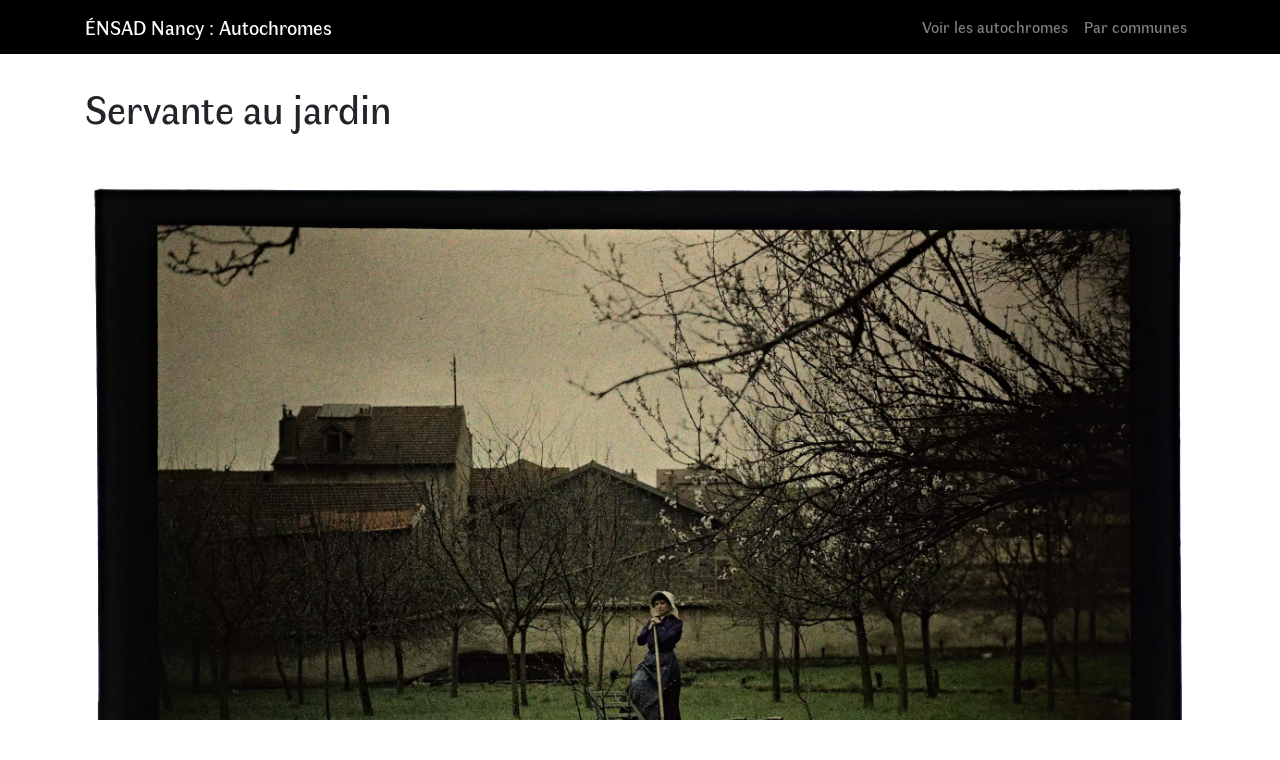

--- FILE ---
content_type: text/html; charset=UTF-8
request_url: https://autochromes.ensad-nancy.eu/servante-au-jardin-6/
body_size: 4849
content:
<!DOCTYPE html><html lang="fr-FR" prefix="og: https://ogp.me/ns#"><head><meta charset="UTF-8"><meta name="viewport" content="width=device-width, initial-scale=1, shrink-to-fit=no"><link rel="profile" href="http://gmpg.org/xfn/11"><link media="all" href="https://autochromes.ensad-nancy.eu/wp-content/cache/autoptimize/css/autoptimize_30426b429e7603534d824d8abeab300e.css" rel="stylesheet"><title>Servante Au Jardin - ÉNSAD Nancy : Autochromes</title><meta name="description" content="autochrome : Servante au jardin"/><meta name="robots" content="follow, index, max-snippet:-1, max-video-preview:-1, max-image-preview:large"/><link rel="canonical" href="https://autochromes.ensad-nancy.eu/servante-au-jardin-6/" /><meta property="og:locale" content="fr_FR" /><meta property="og:type" content="article" /><meta property="og:title" content="Servante Au Jardin - ÉNSAD Nancy : Autochromes" /><meta property="og:description" content="autochrome : Servante au jardin" /><meta property="og:url" content="https://autochromes.ensad-nancy.eu/servante-au-jardin-6/" /><meta property="og:site_name" content="ÉNSAD Nancy : Autochromes" /><meta property="article:publisher" content="https://www.facebook.com/ensadnancy" /><meta property="article:section" content="Uncategorized" /><meta property="og:updated_time" content="2023-11-09T22:20:24+00:00" /><meta property="og:image" content="https://autochromes.ensad-nancy.eu/wp-content/uploads/X0107_54_0525-1024x770.jpg" /><meta property="og:image:secure_url" content="https://autochromes.ensad-nancy.eu/wp-content/uploads/X0107_54_0525-1024x770.jpg" /><meta property="og:image:width" content="640" /><meta property="og:image:height" content="481" /><meta property="og:image:alt" content="Servante au jardin" /><meta property="og:image:type" content="image/jpeg" /><meta property="article:published_time" content="2020-07-26T15:26:01+00:00" /><meta property="article:modified_time" content="2023-11-09T22:20:24+00:00" /><meta name="twitter:card" content="summary_large_image" /><meta name="twitter:title" content="Servante Au Jardin - ÉNSAD Nancy : Autochromes" /><meta name="twitter:description" content="autochrome : Servante au jardin" /><meta name="twitter:image" content="https://autochromes.ensad-nancy.eu/wp-content/uploads/X0107_54_0525-1024x770.jpg" /><meta name="twitter:label1" content="Écrit par" /><meta name="twitter:data1" content="admin" /><meta name="twitter:label2" content="Temps de lecture" /><meta name="twitter:data2" content="Moins d’une minute" /> <script type="application/ld+json" class="rank-math-schema">{"@context":"https://schema.org","@graph":[{"@type":"Place","@id":"https://autochromes.ensad-nancy.eu/#place","address":{"@type":"PostalAddress","streetAddress":"1, place Cartier Bresson","addressLocality":"Nancy","addressRegion":"Grand Est","postalCode":"54000","addressCountry":"Nancy"}},{"@type":"Organization","@id":"https://autochromes.ensad-nancy.eu/#organization","name":"\u00c9cole nationale sup\u00e9rieure d\\'art et de design de Nancy // Autochromes","url":"https://autochromes.ensad-nancy.eu","sameAs":["https://www.facebook.com/ensadnancy"],"address":{"@type":"PostalAddress","streetAddress":"1, place Cartier Bresson","addressLocality":"Nancy","addressRegion":"Grand Est","postalCode":"54000","addressCountry":"Nancy"},"logo":{"@type":"ImageObject","@id":"https://autochromes.ensad-nancy.eu/#logo","url":"https://autochromes.ensad-nancy.eu/wp-content/uploads/EDN_3L_M.jpg","contentUrl":"https://autochromes.ensad-nancy.eu/wp-content/uploads/EDN_3L_M.jpg","caption":"\u00c9cole nationale sup\u00e9rieure d\\'art et de design de Nancy // Autochromes","inLanguage":"fr-FR","width":"1111","height":"367"},"contactPoint":[{"@type":"ContactPoint","telephone":"+33383416161","contactType":"customer support"}],"location":{"@id":"https://autochromes.ensad-nancy.eu/#place"}},{"@type":"WebSite","@id":"https://autochromes.ensad-nancy.eu/#website","url":"https://autochromes.ensad-nancy.eu","name":"\u00c9cole nationale sup\u00e9rieure d\\'art et de design de Nancy // Autochromes","publisher":{"@id":"https://autochromes.ensad-nancy.eu/#organization"},"inLanguage":"fr-FR"},{"@type":"ImageObject","@id":"https://autochromes.ensad-nancy.eu/wp-content/uploads/X0107_54_0525.jpg","url":"https://autochromes.ensad-nancy.eu/wp-content/uploads/X0107_54_0525.jpg","width":"2400","height":"1804","inLanguage":"fr-FR"},{"@type":"WebPage","@id":"https://autochromes.ensad-nancy.eu/servante-au-jardin-6/#webpage","url":"https://autochromes.ensad-nancy.eu/servante-au-jardin-6/","name":"Servante Au Jardin - \u00c9NSAD Nancy : Autochromes","datePublished":"2020-07-26T15:26:01+00:00","dateModified":"2023-11-09T22:20:24+00:00","isPartOf":{"@id":"https://autochromes.ensad-nancy.eu/#website"},"primaryImageOfPage":{"@id":"https://autochromes.ensad-nancy.eu/wp-content/uploads/X0107_54_0525.jpg"},"inLanguage":"fr-FR"},{"@type":"Person","@id":"https://autochromes.ensad-nancy.eu/servante-au-jardin-6/#author","name":"admin","image":{"@type":"ImageObject","@id":"https://secure.gravatar.com/avatar/3b10cf89c5cf7fdb86460a4632229b7c?s=96&amp;d=mm&amp;r=g","url":"https://secure.gravatar.com/avatar/3b10cf89c5cf7fdb86460a4632229b7c?s=96&amp;d=mm&amp;r=g","caption":"admin","inLanguage":"fr-FR"},"sameAs":["https://autochromes.ensad-nancy.eu"],"worksFor":{"@id":"https://autochromes.ensad-nancy.eu/#organization"}},{"@type":"Article","headline":"Servante Au Jardin - \u00c9NSAD Nancy : Autochromes","datePublished":"2020-07-26T15:26:01+00:00","dateModified":"2023-11-09T22:20:24+00:00","articleSection":"Uncategorized","author":{"@id":"https://autochromes.ensad-nancy.eu/servante-au-jardin-6/#author","name":"admin"},"publisher":{"@id":"https://autochromes.ensad-nancy.eu/#organization"},"description":"autochrome : Servante au jardin","name":"Servante Au Jardin - \u00c9NSAD Nancy : Autochromes","@id":"https://autochromes.ensad-nancy.eu/servante-au-jardin-6/#richSnippet","isPartOf":{"@id":"https://autochromes.ensad-nancy.eu/servante-au-jardin-6/#webpage"},"image":{"@id":"https://autochromes.ensad-nancy.eu/wp-content/uploads/X0107_54_0525.jpg"},"inLanguage":"fr-FR","mainEntityOfPage":{"@id":"https://autochromes.ensad-nancy.eu/servante-au-jardin-6/#webpage"}}]}</script> <link rel="alternate" type="application/rss+xml" title="ÉNSAD Nancy : Autochromes &raquo; Flux" href="https://autochromes.ensad-nancy.eu/feed/" /> <script type="text/javascript" src="https://ajax.googleapis.com/ajax/libs/jquery/3.4.1/jquery.min.js" id="jquery-core-js"></script> <script type="text/javascript" id="image_zoooom-init-js-extra">var IZ = {"options":{"lensShape":"round","zoomType":"lens","lensSize":200,"borderSize":1,"borderColour":"#ffffff","cursor":"default","lensFadeIn":500,"tint":"true","tintColour":"#ffffff","tintOpacity":0.1},"with_woocommerce":"0","exchange_thumbnails":"1","enable_mobile":"1","woo_categories":"0","woo_slider":"0","enable_surecart":"0"};</script> <link rel="https://api.w.org/" href="https://autochromes.ensad-nancy.eu/wp-json/" /><link rel="alternate" title="JSON" type="application/json" href="https://autochromes.ensad-nancy.eu/wp-json/wp/v2/posts/10876" /><link rel="EditURI" type="application/rsd+xml" title="RSD" href="https://autochromes.ensad-nancy.eu/xmlrpc.php?rsd" /><meta name="generator" content="WordPress 6.7.4" /><link rel='shortlink' href='https://autochromes.ensad-nancy.eu/?p=10876' /><link rel="alternate" title="oEmbed (JSON)" type="application/json+oembed" href="https://autochromes.ensad-nancy.eu/wp-json/oembed/1.0/embed?url=https%3A%2F%2Fautochromes.ensad-nancy.eu%2Fservante-au-jardin-6%2F" /><link rel="alternate" title="oEmbed (XML)" type="text/xml+oembed" href="https://autochromes.ensad-nancy.eu/wp-json/oembed/1.0/embed?url=https%3A%2F%2Fautochromes.ensad-nancy.eu%2Fservante-au-jardin-6%2F&#038;format=xml" /><meta name="mobile-web-app-capable" content="yes"><meta name="apple-mobile-web-app-capable" content="yes"><meta name="apple-mobile-web-app-title" content="ÉNSAD Nancy : Autochromes - La collection Julien Gérardin"> <script type="text/javascript"></script><link rel="icon" href="https://autochromes.ensad-nancy.eu/wp-content/uploads/cropped-favicon-ensad-32x32.png" sizes="32x32" /><link rel="icon" href="https://autochromes.ensad-nancy.eu/wp-content/uploads/cropped-favicon-ensad-192x192.png" sizes="192x192" /><link rel="apple-touch-icon" href="https://autochromes.ensad-nancy.eu/wp-content/uploads/cropped-favicon-ensad-180x180.png" /><meta name="msapplication-TileImage" content="https://autochromes.ensad-nancy.eu/wp-content/uploads/cropped-favicon-ensad-270x270.png" /></head><body class="post-template-default single single-post postid-10876 single-format-standard wp-embed-responsive"><div class="site" id="page"><div id="wrapper-navbar" itemscope itemtype="http://schema.org/WebSite"> <a class="skip-link sr-only sr-only-focusable" href="#content">Aller au contenu</a><nav class="navbar navbar-expand-md navbar-dark bg-primary"><div class="container"> <a class="navbar-brand" rel="home" href="https://autochromes.ensad-nancy.eu/" title="ÉNSAD Nancy : Autochromes" itemprop="url">ÉNSAD Nancy : Autochromes</a> <button class="navbar-toggler" type="button" data-toggle="collapse" data-target="#navbarNavDropdown" aria-controls="navbarNavDropdown" aria-expanded="false" aria-label="Toggle navigation"> <span class="navbar-toggler-icon"></span> </button><div id="navbarNavDropdown" class="collapse navbar-collapse"><ul id="main-menu" class="navbar-nav ml-auto"><li itemscope="itemscope" itemtype="https://www.schema.org/SiteNavigationElement" id="menu-item-18375" class="menu-item menu-item-type-post_type menu-item-object-page current_page_parent menu-item-18375 nav-item"><a title="Voir les autochromes" href="https://autochromes.ensad-nancy.eu/autochromes/" class="nav-link">Voir les autochromes</a></li><li itemscope="itemscope" itemtype="https://www.schema.org/SiteNavigationElement" id="menu-item-4863" class="menu-item menu-item-type-post_type menu-item-object-page menu-item-4863 nav-item"><a title="Par communes" href="https://autochromes.ensad-nancy.eu/par-communes/" class="nav-link">Par communes</a></li></ul></div></div></nav></div><div class="wrapper" id="single-wrapper"><div class="container" id="content" tabindex="-1"><div class="row"><div class="col-md content-area" id="primary"><main class="site-main" id="main"><article class="post-10876 post type-post status-publish format-standard has-post-thumbnail hentry category-uncategorized lot-682 date_consolidee-04-17-1915 date_extrapolee-04-17-1915 date-04-17-1915 dimension-12-x-9-cm Commune-s-l Commune_extrapolee-jarville-la-malgrange Commune_consolidee-s-l Etat-craquelures-traces-vertes datedenumerisation-26-04-2013 taille-6478-x-8620 cadrage-exterieur" id="post-10876"><header class="entry-header mb-5"><h1 class="entry-title">Servante au jardin</h1></header><div class="entry-content"><figure class="wp-block-image size-post-zoom zoooom"><noscript><img decoding="async" src="https://autochromes.ensad-nancy.eu/wp-content/uploads/X0107_54_0525.jpg" alt="Servante au jardin" /></noscript><img class="lazyload" decoding="async" src='data:image/svg+xml,%3Csvg%20xmlns=%22http://www.w3.org/2000/svg%22%20viewBox=%220%200%20210%20140%22%3E%3C/svg%3E' data-src="https://autochromes.ensad-nancy.eu/wp-content/uploads/X0107_54_0525.jpg" alt="Servante au jardin" /></figure></div><footer class="entry-footer"><div class="container"><div id="toggler" class="row"><div class=" magnify-wrapper col-xs-12 col-sm-6 col-sm-offset-2"><div class="row"><div class="col-3">Loupe</div><div class="col-7"> <button type="button" class="btn btn-toggle" data-toggle="button" aria-pressed="false" autocomplete="off"><div class="handle"></div> </button></div></div></div></div></div><div class='container row infos'><div class='col-3 impaire'><p>Commune</p></div><div class='col'><a href='https://autochromes.ensad-nancy.eu/commune_extrapolee/jarville-la-malgrange/'>Jarville-la-Malgrange</a></div><div class='w-100'></div><div class='col-3 paire'><p>Date de la prise de vue</p></div><div class='col'><a href='https://autochromes.ensad-nancy.eu/date_extrapolee/04-17-1915/'>04/17/1915</a></div><div class='w-100'></div><div class='col-3 paire'><p>UID</p></div><div class='col-9'><p>107540525</p></div><div class='w-100'></div><div class='col-3 impaire'><p>Cote</p></div><div class='col-9'><p>41/71</p></div><div class='w-100'></div><div class='col-3 paire'><p>Numéro d'inventaire</p></div><div class='col-9'><p> -</p></div><div class='w-100'></div><div class='col-3 impaire'><p>Dimensions</p></div><div class='col'><a href='https://autochromes.ensad-nancy.eu/dimension/12-x-9-cm/'>12 x 9 cm</a></div><div class='w-100'></div><div class='col-3 paire'><p>États</p></div><div class='col'><a href='https://autochromes.ensad-nancy.eu/etat/craquelures-traces-vertes/'>Craquelures / Traces vertes</a></div><div class='w-100'></div><div class='col-3 impaire'><p>Cadrage</p></div><div class='col'><a href='https://autochromes.ensad-nancy.eu/cadrage/exterieur/'>exterieur</a></div></div></footer><div class="scriptlesssocialsharing"><div class="scriptlesssocialsharing__buttons"><a class="button twitter" target="_blank" href="https://twitter.com/intent/tweet?text=Servante%20au%20jardin&#038;url=https%3A%2F%2Fautochromes.ensad-nancy.eu%2Fservante-au-jardin-6%2F" rel="noopener noreferrer nofollow" ><svg xmlns="http://www.w3.org/2000/svg" viewbox="0 0 512 512" class="scriptlesssocialsharing__icon twitter" fill="currentcolor" height="1em" width="1em" aria-hidden="true" focusable="false" role="img"><path d="M389.2 48h70.6L305.6 224.2 487 464H345L233.7 318.6 106.5 464H35.8L200.7 275.5 26.8 48H172.4L272.9 180.9 389.2 48zM364.4 421.8h39.1L151.1 88h-42L364.4 421.8z"></path></svg> <span class="screen-reader-text">Share on X (Twitter)</span></a><a class="button facebook" target="_blank" href="https://www.facebook.com/sharer/sharer.php?u=https%3A%2F%2Fautochromes.ensad-nancy.eu%2Fservante-au-jardin-6%2F" rel="noopener noreferrer nofollow" ><svg xmlns="http://www.w3.org/2000/svg" viewbox="0 0 512 512" class="scriptlesssocialsharing__icon facebook" fill="currentcolor" height="1em" width="1em" aria-hidden="true" focusable="false" role="img"><path d="M504 256C504 119 393 8 256 8S8 119 8 256c0 123.78 90.69 226.38 209.25 245V327.69h-63V256h63v-54.64c0-62.15 37-96.48 93.67-96.48 27.14 0 55.52 4.84 55.52 4.84v61h-31.28c-30.8 0-40.41 19.12-40.41 38.73V256h68.78l-11 71.69h-57.78V501C413.31 482.38 504 379.78 504 256z"></path></svg> <span class="screen-reader-text">Share on Facebook</span></a><a class="button whatsapp" target="_blank" href="https://api.whatsapp.com/send?text=Servante%20au%20jardin%20%E2%80%94%20https%3A%2F%2Fautochromes.ensad-nancy.eu%2Fservante-au-jardin-6%2F" rel="noopener noreferrer nofollow" ><svg xmlns="http://www.w3.org/2000/svg" viewbox="0 0 448 512" class="scriptlesssocialsharing__icon whatsapp" fill="currentcolor" height="1em" width="1em" aria-hidden="true" focusable="false" role="img"><path d="M380.9 97.1C339 55.1 283.2 32 223.9 32c-122.4 0-222 99.6-222 222 0 39.1 10.2 77.3 29.6 111L0 480l117.7-30.9c32.4 17.7 68.9 27 106.1 27h.1c122.3 0 224.1-99.6 224.1-222 0-59.3-25.2-115-67.1-157zm-157 341.6c-33.2 0-65.7-8.9-94-25.7l-6.7-4-69.8 18.3L72 359.2l-4.4-7c-18.5-29.4-28.2-63.3-28.2-98.2 0-101.7 82.8-184.5 184.6-184.5 49.3 0 95.6 19.2 130.4 54.1 34.8 34.9 56.2 81.2 56.1 130.5 0 101.8-84.9 184.6-186.6 184.6zm101.2-138.2c-5.5-2.8-32.8-16.2-37.9-18-5.1-1.9-8.8-2.8-12.5 2.8-3.7 5.6-14.3 18-17.6 21.8-3.2 3.7-6.5 4.2-12 1.4-32.6-16.3-54-29.1-75.5-66-5.7-9.8 5.7-9.1 16.3-30.3 1.8-3.7.9-6.9-.5-9.7-1.4-2.8-12.5-30.1-17.1-41.2-4.5-10.8-9.1-9.3-12.5-9.5-3.2-.2-6.9-.2-10.6-.2-3.7 0-9.7 1.4-14.8 6.9-5.1 5.6-19.4 19-19.4 46.3 0 27.3 19.9 53.7 22.6 57.4 2.8 3.7 39.1 59.7 94.8 83.8 35.2 15.2 49 16.5 66.6 13.9 10.7-1.6 32.8-13.4 37.4-26.4 4.6-13 4.6-24.1 3.2-26.4-1.3-2.5-5-3.9-10.5-6.6z"></path></svg> <span class="screen-reader-text">Share on WhatsApp</span></a></div></div></article><nav class="container navigation post-navigation"><h2 class="sr-only">Navigation</h2><div class="row nav-links justify-content-between"> <span class="nav-previous"><a href="https://autochromes.ensad-nancy.eu/servante-au-jardin-5/" rel="prev"><i class="fa fa-angle-left"></i>&nbsp;Servante au jardin</a></span><span class="nav-next"><a href="https://autochromes.ensad-nancy.eu/servante-au-jardin-7/" rel="next">Servante au jardin&nbsp;<i class="fa fa-angle-right"></i></a></span></div></nav></main></div></div></div></div><div class="wrapper" id="wrapper-footer"><div class="container"><div class="row"><div class="col-md-12"><footer class="site-footer" id="colophon"><div class="site-info"><ul id="links-menu" class="links-menu ml-auto"><li itemscope="itemscope" itemtype="https://www.schema.org/SiteNavigationElement" id="menu-item-18376" class="menu-item menu-item-type-custom menu-item-object-custom menu-item-18376 nav-item"><a title="www.ensad-nancy.eu" href="https://ensad-nancy.eu" class="nav-link">www.ensad-nancy.eu</a></li><li itemscope="itemscope" itemtype="https://www.schema.org/SiteNavigationElement" id="menu-item-18378" class="menu-item menu-item-type-custom menu-item-object-custom menu-item-18378 nav-item"><a title="www.dessins.ensad-nancy.eu" href="https://dessins.ensad-nancy.eu" class="nav-link">www.dessins.ensad-nancy.eu</a></li><li itemscope="itemscope" itemtype="https://www.schema.org/SiteNavigationElement" id="menu-item-18377" class="menu-item menu-item-type-custom menu-item-object-custom menu-item-18377 nav-item"><a title="www.culture.gouv.fr" href="https://www.culture.gouv.fr/" class="nav-link">www.culture.gouv.fr</a></li></ul><ul id="footer-menu" class="footer-menu ml-auto"><li itemscope="itemscope" itemtype="https://www.schema.org/SiteNavigationElement" id="menu-item-18406" class="icon-home menu-item menu-item-type-custom menu-item-object-custom menu-item-home menu-item-18406 nav-item"><a title="Accueil" href="https://autochromes.ensad-nancy.eu/" class="nav-link">Accueil</a></li><li itemscope="itemscope" itemtype="https://www.schema.org/SiteNavigationElement" id="menu-item-18408" class="menu-item menu-item-type-post_type menu-item-object-page menu-item-privacy-policy menu-item-18408 nav-item"><a title="mentions légales et politique de confidentialité" href="https://autochromes.ensad-nancy.eu/privacy-policy/" class="nav-link">mentions légales et politique de confidentialité</a></li><li itemscope="itemscope" itemtype="https://www.schema.org/SiteNavigationElement" id="menu-item-18411" class="icon-contact menu-item menu-item-type-post_type menu-item-object-page menu-item-18411 nav-item"><a title="Contact" href="https://autochromes.ensad-nancy.eu/contact/" class="nav-link">Contact</a></li></ul></div></footer></div></div></div></div> <a id="back-to-top" href="#" class="back-to-top smooth-scroll" role="button"> <svg width="24" height="24" xmlns="http://www.w3.org/2000/svg" fill-rule="evenodd" clip-rule="evenodd"><path d="M23.245 20l-11.245-14.374-11.219 14.374-.781-.619 12-15.381 12 15.391-.755.609z"/></svg> </a></div> <noscript><style>.lazyload{display:none;}</style></noscript><script data-noptimize="1">window.lazySizesConfig=window.lazySizesConfig||{};window.lazySizesConfig.loadMode=1;</script><script async data-noptimize="1" src='https://autochromes.ensad-nancy.eu/wp-content/plugins/autoptimize/classes/external/js/lazysizes.min.js?ao_version=3.1.14'></script> <script defer src="https://autochromes.ensad-nancy.eu/wp-content/cache/autoptimize/js/autoptimize_30122605b36e87255fe5cbc86f290ca8.js"></script></body></html>